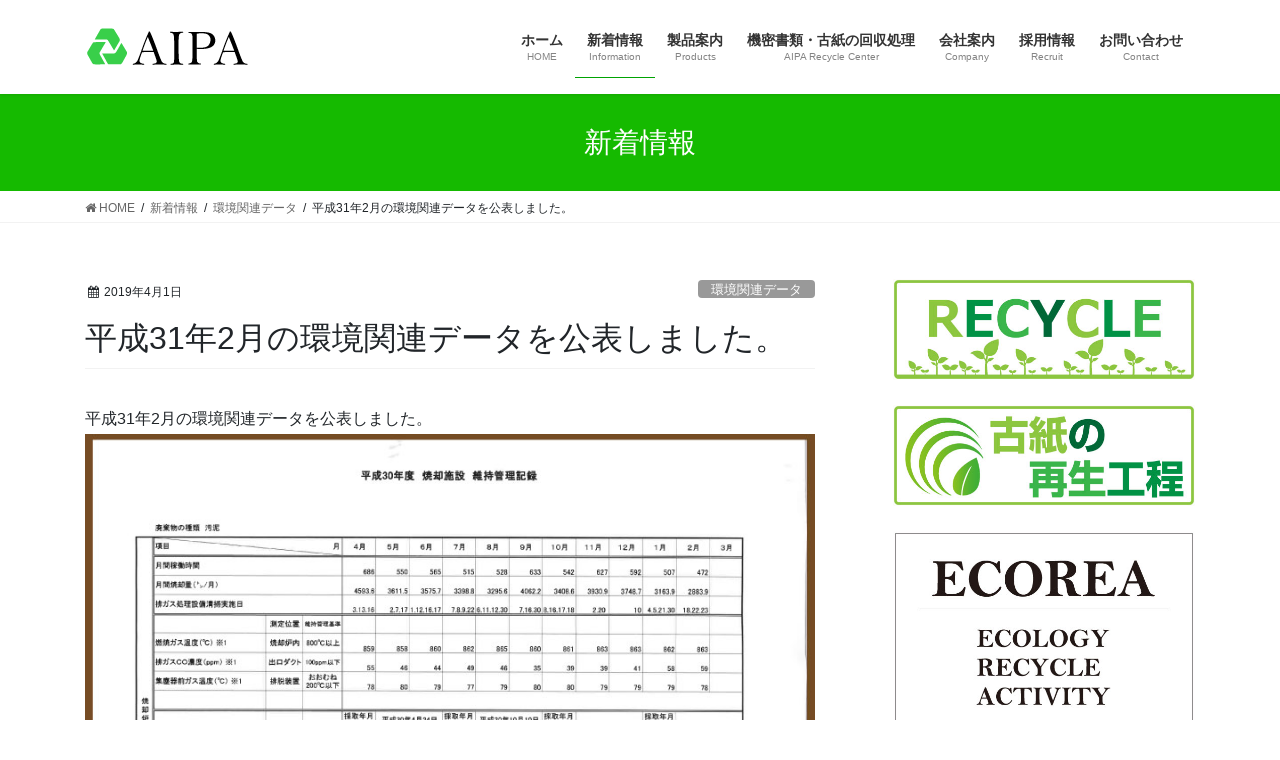

--- FILE ---
content_type: text/html; charset=UTF-8
request_url: https://aipa.or.jp/201902_data/
body_size: 16938
content:
<!DOCTYPE html>
<html lang="ja">
<head>
<meta charset="utf-8">
<meta http-equiv="X-UA-Compatible" content="IE=edge">
<meta name="viewport" content="width=device-width, initial-scale=1">

<title>平成31年2月の環境関連データを公表しました。 | AIPA株式会社</title>
<meta name='robots' content='max-image-preview:large' />
<link rel="alternate" type="application/rss+xml" title="AIPA株式会社 &raquo; フィード" href="https://aipa.or.jp/feed/" />
<link rel="alternate" type="application/rss+xml" title="AIPA株式会社 &raquo; コメントフィード" href="https://aipa.or.jp/comments/feed/" />
<meta name="description" content="平成31年2月の環境関連データを公表しました。ダウンロード" /><script type="text/javascript">
/* <![CDATA[ */
window._wpemojiSettings = {"baseUrl":"https:\/\/s.w.org\/images\/core\/emoji\/14.0.0\/72x72\/","ext":".png","svgUrl":"https:\/\/s.w.org\/images\/core\/emoji\/14.0.0\/svg\/","svgExt":".svg","source":{"concatemoji":"https:\/\/aipa.or.jp\/wp-includes\/js\/wp-emoji-release.min.js?ver=6.4.7"}};
/*! This file is auto-generated */
!function(i,n){var o,s,e;function c(e){try{var t={supportTests:e,timestamp:(new Date).valueOf()};sessionStorage.setItem(o,JSON.stringify(t))}catch(e){}}function p(e,t,n){e.clearRect(0,0,e.canvas.width,e.canvas.height),e.fillText(t,0,0);var t=new Uint32Array(e.getImageData(0,0,e.canvas.width,e.canvas.height).data),r=(e.clearRect(0,0,e.canvas.width,e.canvas.height),e.fillText(n,0,0),new Uint32Array(e.getImageData(0,0,e.canvas.width,e.canvas.height).data));return t.every(function(e,t){return e===r[t]})}function u(e,t,n){switch(t){case"flag":return n(e,"\ud83c\udff3\ufe0f\u200d\u26a7\ufe0f","\ud83c\udff3\ufe0f\u200b\u26a7\ufe0f")?!1:!n(e,"\ud83c\uddfa\ud83c\uddf3","\ud83c\uddfa\u200b\ud83c\uddf3")&&!n(e,"\ud83c\udff4\udb40\udc67\udb40\udc62\udb40\udc65\udb40\udc6e\udb40\udc67\udb40\udc7f","\ud83c\udff4\u200b\udb40\udc67\u200b\udb40\udc62\u200b\udb40\udc65\u200b\udb40\udc6e\u200b\udb40\udc67\u200b\udb40\udc7f");case"emoji":return!n(e,"\ud83e\udef1\ud83c\udffb\u200d\ud83e\udef2\ud83c\udfff","\ud83e\udef1\ud83c\udffb\u200b\ud83e\udef2\ud83c\udfff")}return!1}function f(e,t,n){var r="undefined"!=typeof WorkerGlobalScope&&self instanceof WorkerGlobalScope?new OffscreenCanvas(300,150):i.createElement("canvas"),a=r.getContext("2d",{willReadFrequently:!0}),o=(a.textBaseline="top",a.font="600 32px Arial",{});return e.forEach(function(e){o[e]=t(a,e,n)}),o}function t(e){var t=i.createElement("script");t.src=e,t.defer=!0,i.head.appendChild(t)}"undefined"!=typeof Promise&&(o="wpEmojiSettingsSupports",s=["flag","emoji"],n.supports={everything:!0,everythingExceptFlag:!0},e=new Promise(function(e){i.addEventListener("DOMContentLoaded",e,{once:!0})}),new Promise(function(t){var n=function(){try{var e=JSON.parse(sessionStorage.getItem(o));if("object"==typeof e&&"number"==typeof e.timestamp&&(new Date).valueOf()<e.timestamp+604800&&"object"==typeof e.supportTests)return e.supportTests}catch(e){}return null}();if(!n){if("undefined"!=typeof Worker&&"undefined"!=typeof OffscreenCanvas&&"undefined"!=typeof URL&&URL.createObjectURL&&"undefined"!=typeof Blob)try{var e="postMessage("+f.toString()+"("+[JSON.stringify(s),u.toString(),p.toString()].join(",")+"));",r=new Blob([e],{type:"text/javascript"}),a=new Worker(URL.createObjectURL(r),{name:"wpTestEmojiSupports"});return void(a.onmessage=function(e){c(n=e.data),a.terminate(),t(n)})}catch(e){}c(n=f(s,u,p))}t(n)}).then(function(e){for(var t in e)n.supports[t]=e[t],n.supports.everything=n.supports.everything&&n.supports[t],"flag"!==t&&(n.supports.everythingExceptFlag=n.supports.everythingExceptFlag&&n.supports[t]);n.supports.everythingExceptFlag=n.supports.everythingExceptFlag&&!n.supports.flag,n.DOMReady=!1,n.readyCallback=function(){n.DOMReady=!0}}).then(function(){return e}).then(function(){var e;n.supports.everything||(n.readyCallback(),(e=n.source||{}).concatemoji?t(e.concatemoji):e.wpemoji&&e.twemoji&&(t(e.twemoji),t(e.wpemoji)))}))}((window,document),window._wpemojiSettings);
/* ]]> */
</script>
<link rel='stylesheet' id='vkExUnit_common_style-css' href='https://aipa.or.jp/wp-content/plugins/vk-all-in-one-expansion-unit/assets/css/vkExUnit_style.css?ver=9.112.0.1' type='text/css' media='all' />
<style id='vkExUnit_common_style-inline-css' type='text/css'>
:root {--ver_page_top_button_url:url(https://aipa.or.jp/wp-content/plugins/vk-all-in-one-expansion-unit/assets/images/to-top-btn-icon.svg);}@font-face {font-weight: normal;font-style: normal;font-family: "vk_sns";src: url("https://aipa.or.jp/wp-content/plugins/vk-all-in-one-expansion-unit/inc/sns/icons/fonts/vk_sns.eot?-bq20cj");src: url("https://aipa.or.jp/wp-content/plugins/vk-all-in-one-expansion-unit/inc/sns/icons/fonts/vk_sns.eot?#iefix-bq20cj") format("embedded-opentype"),url("https://aipa.or.jp/wp-content/plugins/vk-all-in-one-expansion-unit/inc/sns/icons/fonts/vk_sns.woff?-bq20cj") format("woff"),url("https://aipa.or.jp/wp-content/plugins/vk-all-in-one-expansion-unit/inc/sns/icons/fonts/vk_sns.ttf?-bq20cj") format("truetype"),url("https://aipa.or.jp/wp-content/plugins/vk-all-in-one-expansion-unit/inc/sns/icons/fonts/vk_sns.svg?-bq20cj#vk_sns") format("svg");}
.veu_promotion-alert__content--text {border: 1px solid rgba(0,0,0,0.125);padding: 0.5em 1em;border-radius: var(--vk-size-radius);margin-bottom: var(--vk-margin-block-bottom);font-size: 0.875rem;}/* Alert Content部分に段落タグを入れた場合に最後の段落の余白を0にする */.veu_promotion-alert__content--text p:last-of-type{margin-bottom:0;margin-top: 0;}
</style>
<style id='wp-emoji-styles-inline-css' type='text/css'>

	img.wp-smiley, img.emoji {
		display: inline !important;
		border: none !important;
		box-shadow: none !important;
		height: 1em !important;
		width: 1em !important;
		margin: 0 0.07em !important;
		vertical-align: -0.1em !important;
		background: none !important;
		padding: 0 !important;
	}
</style>
<link rel='stylesheet' id='wp-block-library-css' href='https://aipa.or.jp/wp-includes/css/dist/block-library/style.min.css?ver=6.4.7' type='text/css' media='all' />
<style id='classic-theme-styles-inline-css' type='text/css'>
/*! This file is auto-generated */
.wp-block-button__link{color:#fff;background-color:#32373c;border-radius:9999px;box-shadow:none;text-decoration:none;padding:calc(.667em + 2px) calc(1.333em + 2px);font-size:1.125em}.wp-block-file__button{background:#32373c;color:#fff;text-decoration:none}
</style>
<style id='global-styles-inline-css' type='text/css'>
body{--wp--preset--color--black: #000000;--wp--preset--color--cyan-bluish-gray: #abb8c3;--wp--preset--color--white: #ffffff;--wp--preset--color--pale-pink: #f78da7;--wp--preset--color--vivid-red: #cf2e2e;--wp--preset--color--luminous-vivid-orange: #ff6900;--wp--preset--color--luminous-vivid-amber: #fcb900;--wp--preset--color--light-green-cyan: #7bdcb5;--wp--preset--color--vivid-green-cyan: #00d084;--wp--preset--color--pale-cyan-blue: #8ed1fc;--wp--preset--color--vivid-cyan-blue: #0693e3;--wp--preset--color--vivid-purple: #9b51e0;--wp--preset--gradient--vivid-cyan-blue-to-vivid-purple: linear-gradient(135deg,rgba(6,147,227,1) 0%,rgb(155,81,224) 100%);--wp--preset--gradient--light-green-cyan-to-vivid-green-cyan: linear-gradient(135deg,rgb(122,220,180) 0%,rgb(0,208,130) 100%);--wp--preset--gradient--luminous-vivid-amber-to-luminous-vivid-orange: linear-gradient(135deg,rgba(252,185,0,1) 0%,rgba(255,105,0,1) 100%);--wp--preset--gradient--luminous-vivid-orange-to-vivid-red: linear-gradient(135deg,rgba(255,105,0,1) 0%,rgb(207,46,46) 100%);--wp--preset--gradient--very-light-gray-to-cyan-bluish-gray: linear-gradient(135deg,rgb(238,238,238) 0%,rgb(169,184,195) 100%);--wp--preset--gradient--cool-to-warm-spectrum: linear-gradient(135deg,rgb(74,234,220) 0%,rgb(151,120,209) 20%,rgb(207,42,186) 40%,rgb(238,44,130) 60%,rgb(251,105,98) 80%,rgb(254,248,76) 100%);--wp--preset--gradient--blush-light-purple: linear-gradient(135deg,rgb(255,206,236) 0%,rgb(152,150,240) 100%);--wp--preset--gradient--blush-bordeaux: linear-gradient(135deg,rgb(254,205,165) 0%,rgb(254,45,45) 50%,rgb(107,0,62) 100%);--wp--preset--gradient--luminous-dusk: linear-gradient(135deg,rgb(255,203,112) 0%,rgb(199,81,192) 50%,rgb(65,88,208) 100%);--wp--preset--gradient--pale-ocean: linear-gradient(135deg,rgb(255,245,203) 0%,rgb(182,227,212) 50%,rgb(51,167,181) 100%);--wp--preset--gradient--electric-grass: linear-gradient(135deg,rgb(202,248,128) 0%,rgb(113,206,126) 100%);--wp--preset--gradient--midnight: linear-gradient(135deg,rgb(2,3,129) 0%,rgb(40,116,252) 100%);--wp--preset--font-size--small: 13px;--wp--preset--font-size--medium: 20px;--wp--preset--font-size--large: 36px;--wp--preset--font-size--x-large: 42px;--wp--preset--spacing--20: 0.44rem;--wp--preset--spacing--30: 0.67rem;--wp--preset--spacing--40: 1rem;--wp--preset--spacing--50: 1.5rem;--wp--preset--spacing--60: 2.25rem;--wp--preset--spacing--70: 3.38rem;--wp--preset--spacing--80: 5.06rem;--wp--preset--shadow--natural: 6px 6px 9px rgba(0, 0, 0, 0.2);--wp--preset--shadow--deep: 12px 12px 50px rgba(0, 0, 0, 0.4);--wp--preset--shadow--sharp: 6px 6px 0px rgba(0, 0, 0, 0.2);--wp--preset--shadow--outlined: 6px 6px 0px -3px rgba(255, 255, 255, 1), 6px 6px rgba(0, 0, 0, 1);--wp--preset--shadow--crisp: 6px 6px 0px rgba(0, 0, 0, 1);}:where(.is-layout-flex){gap: 0.5em;}:where(.is-layout-grid){gap: 0.5em;}body .is-layout-flow > .alignleft{float: left;margin-inline-start: 0;margin-inline-end: 2em;}body .is-layout-flow > .alignright{float: right;margin-inline-start: 2em;margin-inline-end: 0;}body .is-layout-flow > .aligncenter{margin-left: auto !important;margin-right: auto !important;}body .is-layout-constrained > .alignleft{float: left;margin-inline-start: 0;margin-inline-end: 2em;}body .is-layout-constrained > .alignright{float: right;margin-inline-start: 2em;margin-inline-end: 0;}body .is-layout-constrained > .aligncenter{margin-left: auto !important;margin-right: auto !important;}body .is-layout-constrained > :where(:not(.alignleft):not(.alignright):not(.alignfull)){max-width: var(--wp--style--global--content-size);margin-left: auto !important;margin-right: auto !important;}body .is-layout-constrained > .alignwide{max-width: var(--wp--style--global--wide-size);}body .is-layout-flex{display: flex;}body .is-layout-flex{flex-wrap: wrap;align-items: center;}body .is-layout-flex > *{margin: 0;}body .is-layout-grid{display: grid;}body .is-layout-grid > *{margin: 0;}:where(.wp-block-columns.is-layout-flex){gap: 2em;}:where(.wp-block-columns.is-layout-grid){gap: 2em;}:where(.wp-block-post-template.is-layout-flex){gap: 1.25em;}:where(.wp-block-post-template.is-layout-grid){gap: 1.25em;}.has-black-color{color: var(--wp--preset--color--black) !important;}.has-cyan-bluish-gray-color{color: var(--wp--preset--color--cyan-bluish-gray) !important;}.has-white-color{color: var(--wp--preset--color--white) !important;}.has-pale-pink-color{color: var(--wp--preset--color--pale-pink) !important;}.has-vivid-red-color{color: var(--wp--preset--color--vivid-red) !important;}.has-luminous-vivid-orange-color{color: var(--wp--preset--color--luminous-vivid-orange) !important;}.has-luminous-vivid-amber-color{color: var(--wp--preset--color--luminous-vivid-amber) !important;}.has-light-green-cyan-color{color: var(--wp--preset--color--light-green-cyan) !important;}.has-vivid-green-cyan-color{color: var(--wp--preset--color--vivid-green-cyan) !important;}.has-pale-cyan-blue-color{color: var(--wp--preset--color--pale-cyan-blue) !important;}.has-vivid-cyan-blue-color{color: var(--wp--preset--color--vivid-cyan-blue) !important;}.has-vivid-purple-color{color: var(--wp--preset--color--vivid-purple) !important;}.has-black-background-color{background-color: var(--wp--preset--color--black) !important;}.has-cyan-bluish-gray-background-color{background-color: var(--wp--preset--color--cyan-bluish-gray) !important;}.has-white-background-color{background-color: var(--wp--preset--color--white) !important;}.has-pale-pink-background-color{background-color: var(--wp--preset--color--pale-pink) !important;}.has-vivid-red-background-color{background-color: var(--wp--preset--color--vivid-red) !important;}.has-luminous-vivid-orange-background-color{background-color: var(--wp--preset--color--luminous-vivid-orange) !important;}.has-luminous-vivid-amber-background-color{background-color: var(--wp--preset--color--luminous-vivid-amber) !important;}.has-light-green-cyan-background-color{background-color: var(--wp--preset--color--light-green-cyan) !important;}.has-vivid-green-cyan-background-color{background-color: var(--wp--preset--color--vivid-green-cyan) !important;}.has-pale-cyan-blue-background-color{background-color: var(--wp--preset--color--pale-cyan-blue) !important;}.has-vivid-cyan-blue-background-color{background-color: var(--wp--preset--color--vivid-cyan-blue) !important;}.has-vivid-purple-background-color{background-color: var(--wp--preset--color--vivid-purple) !important;}.has-black-border-color{border-color: var(--wp--preset--color--black) !important;}.has-cyan-bluish-gray-border-color{border-color: var(--wp--preset--color--cyan-bluish-gray) !important;}.has-white-border-color{border-color: var(--wp--preset--color--white) !important;}.has-pale-pink-border-color{border-color: var(--wp--preset--color--pale-pink) !important;}.has-vivid-red-border-color{border-color: var(--wp--preset--color--vivid-red) !important;}.has-luminous-vivid-orange-border-color{border-color: var(--wp--preset--color--luminous-vivid-orange) !important;}.has-luminous-vivid-amber-border-color{border-color: var(--wp--preset--color--luminous-vivid-amber) !important;}.has-light-green-cyan-border-color{border-color: var(--wp--preset--color--light-green-cyan) !important;}.has-vivid-green-cyan-border-color{border-color: var(--wp--preset--color--vivid-green-cyan) !important;}.has-pale-cyan-blue-border-color{border-color: var(--wp--preset--color--pale-cyan-blue) !important;}.has-vivid-cyan-blue-border-color{border-color: var(--wp--preset--color--vivid-cyan-blue) !important;}.has-vivid-purple-border-color{border-color: var(--wp--preset--color--vivid-purple) !important;}.has-vivid-cyan-blue-to-vivid-purple-gradient-background{background: var(--wp--preset--gradient--vivid-cyan-blue-to-vivid-purple) !important;}.has-light-green-cyan-to-vivid-green-cyan-gradient-background{background: var(--wp--preset--gradient--light-green-cyan-to-vivid-green-cyan) !important;}.has-luminous-vivid-amber-to-luminous-vivid-orange-gradient-background{background: var(--wp--preset--gradient--luminous-vivid-amber-to-luminous-vivid-orange) !important;}.has-luminous-vivid-orange-to-vivid-red-gradient-background{background: var(--wp--preset--gradient--luminous-vivid-orange-to-vivid-red) !important;}.has-very-light-gray-to-cyan-bluish-gray-gradient-background{background: var(--wp--preset--gradient--very-light-gray-to-cyan-bluish-gray) !important;}.has-cool-to-warm-spectrum-gradient-background{background: var(--wp--preset--gradient--cool-to-warm-spectrum) !important;}.has-blush-light-purple-gradient-background{background: var(--wp--preset--gradient--blush-light-purple) !important;}.has-blush-bordeaux-gradient-background{background: var(--wp--preset--gradient--blush-bordeaux) !important;}.has-luminous-dusk-gradient-background{background: var(--wp--preset--gradient--luminous-dusk) !important;}.has-pale-ocean-gradient-background{background: var(--wp--preset--gradient--pale-ocean) !important;}.has-electric-grass-gradient-background{background: var(--wp--preset--gradient--electric-grass) !important;}.has-midnight-gradient-background{background: var(--wp--preset--gradient--midnight) !important;}.has-small-font-size{font-size: var(--wp--preset--font-size--small) !important;}.has-medium-font-size{font-size: var(--wp--preset--font-size--medium) !important;}.has-large-font-size{font-size: var(--wp--preset--font-size--large) !important;}.has-x-large-font-size{font-size: var(--wp--preset--font-size--x-large) !important;}
.wp-block-navigation a:where(:not(.wp-element-button)){color: inherit;}
:where(.wp-block-post-template.is-layout-flex){gap: 1.25em;}:where(.wp-block-post-template.is-layout-grid){gap: 1.25em;}
:where(.wp-block-columns.is-layout-flex){gap: 2em;}:where(.wp-block-columns.is-layout-grid){gap: 2em;}
.wp-block-pullquote{font-size: 1.5em;line-height: 1.6;}
</style>
<link rel='stylesheet' id='edsanimate-animo-css-css' href='https://aipa.or.jp/wp-content/plugins/animate-it/assets/css/animate-animo.css?ver=6.4.7' type='text/css' media='all' />
<link rel='stylesheet' id='contact-form-7-css' href='https://aipa.or.jp/wp-content/plugins/contact-form-7/includes/css/styles.css?ver=5.9.8' type='text/css' media='all' />
<link rel='stylesheet' id='bootstrap-4-style-css' href='https://aipa.or.jp/wp-content/themes/lightning/library/bootstrap-4/css/bootstrap.min.css?ver=4.5.0' type='text/css' media='all' />
<link rel='stylesheet' id='lightning-common-style-css' href='https://aipa.or.jp/wp-content/themes/lightning/assets/css/common.css?ver=13.5.4' type='text/css' media='all' />
<style id='lightning-common-style-inline-css' type='text/css'>
/* vk-mobile-nav */:root {--vk-mobile-nav-menu-btn-bg-src: url("https://aipa.or.jp/wp-content/themes/lightning/inc/vk-mobile-nav/package//images/vk-menu-btn-black.svg");--vk-mobile-nav-menu-btn-close-bg-src: url("https://aipa.or.jp/wp-content/themes/lightning/inc/vk-mobile-nav/package//images/vk-menu-close-black.svg");--vk-menu-acc-icon-open-black-bg-src: url("https://aipa.or.jp/wp-content/themes/lightning/inc/vk-mobile-nav/package//images/vk-menu-acc-icon-open-black.svg");--vk-menu-acc-icon-open-white-bg-src: url("https://aipa.or.jp/wp-content/themes/lightning/inc/vk-mobile-nav/package//images/vk-menu-acc-icon-open-white.svg");--vk-menu-acc-icon-close-black-bg-src: url("https://aipa.or.jp/wp-content/themes/lightning/inc/vk-mobile-nav/package//images/vk-menu-close-black.svg");--vk-menu-acc-icon-close-white-bg-src: url("https://aipa.or.jp/wp-content/themes/lightning/inc/vk-mobile-nav/package//images/vk-menu-close-white.svg");}
</style>
<link rel='stylesheet' id='lightning-design-style-css' href='https://aipa.or.jp/wp-content/themes/lightning/design-skin/origin2/css/style.css?ver=13.5.4' type='text/css' media='all' />
<style id='lightning-design-style-inline-css' type='text/css'>
/* ltg common custom */:root {--vk-menu-acc-btn-border-color:#333;--color-key:#15ba00;--color-key-dark:#00a302;}.bbp-submit-wrapper .button.submit { background-color:#00a302 ; }.bbp-submit-wrapper .button.submit:hover { background-color:#15ba00 ; }.veu_color_txt_key { color:#00a302 ; }.veu_color_bg_key { background-color:#00a302 ; }.veu_color_border_key { border-color:#00a302 ; }.btn-default { border-color:#15ba00;color:#15ba00;}.btn-default:focus,.btn-default:hover { border-color:#15ba00;background-color: #15ba00; }.wp-block-search__button,.btn-primary { background-color:#15ba00;border-color:#00a302; }.wp-block-search__button:focus,.wp-block-search__button:hover,.btn-primary:not(:disabled):not(.disabled):active,.btn-primary:focus,.btn-primary:hover { background-color:#00a302;border-color:#15ba00; }.btn-outline-primary { color : #15ba00 ; border-color:#15ba00; }.btn-outline-primary:not(:disabled):not(.disabled):active,.btn-outline-primary:focus,.btn-outline-primary:hover { color : #fff; background-color:#15ba00;border-color:#00a302; }a { color:#337ab7; }
.tagcloud a:before { font-family:FontAwesome;content:"\f02b"; }
.media .media-body .media-heading a:hover { color:#15ba00; }@media (min-width: 768px){.gMenu > li:before,.gMenu > li.menu-item-has-children::after { border-bottom-color:#00a302 }.gMenu li li { background-color:#00a302 }.gMenu li li a:hover { background-color:#15ba00; }} /* @media (min-width: 768px) */.page-header { background-color:#15ba00; }h2,.mainSection-title { border-top-color:#15ba00; }h3:after,.subSection-title:after { border-bottom-color:#15ba00; }ul.page-numbers li span.page-numbers.current,.page-link dl .post-page-numbers.current { background-color:#15ba00; }.pager li > a { border-color:#15ba00;color:#15ba00;}.pager li > a:hover { background-color:#15ba00;color:#fff;}.siteFooter { border-top-color:#15ba00; }dt { border-left-color:#15ba00; }:root {--g_nav_main_acc_icon_open_url:url(https://aipa.or.jp/wp-content/themes/lightning/inc/vk-mobile-nav/package/images/vk-menu-acc-icon-open-black.svg);--g_nav_main_acc_icon_close_url: url(https://aipa.or.jp/wp-content/themes/lightning/inc/vk-mobile-nav/package/images/vk-menu-close-black.svg);--g_nav_sub_acc_icon_open_url: url(https://aipa.or.jp/wp-content/themes/lightning/inc/vk-mobile-nav/package/images/vk-menu-acc-icon-open-white.svg);--g_nav_sub_acc_icon_close_url: url(https://aipa.or.jp/wp-content/themes/lightning/inc/vk-mobile-nav/package/images/vk-menu-close-white.svg);}
</style>
<link rel='stylesheet' id='veu-cta-css' href='https://aipa.or.jp/wp-content/plugins/vk-all-in-one-expansion-unit/inc/call-to-action/package/assets/css/style.css?ver=9.112.0.1' type='text/css' media='all' />
<link rel='stylesheet' id='lightning-theme-style-css' href='https://aipa.or.jp/wp-content/themes/lightning_child_sample/style.css?ver=13.5.4' type='text/css' media='all' />
<link rel='stylesheet' id='vk-font-awesome-css' href='https://aipa.or.jp/wp-content/themes/lightning/inc/font-awesome/package/versions/4.7.0/css/font-awesome.min.css?ver=4.7' type='text/css' media='all' />
<link rel='stylesheet' id='slb_core-css' href='https://aipa.or.jp/wp-content/plugins/simple-lightbox/client/css/app.css?ver=2.9.3' type='text/css' media='all' />
<script type="text/javascript" src="https://aipa.or.jp/wp-includes/js/jquery/jquery.min.js?ver=3.7.1" id="jquery-core-js"></script>
<script type="text/javascript" src="https://aipa.or.jp/wp-includes/js/jquery/jquery-migrate.min.js?ver=3.4.1" id="jquery-migrate-js"></script>
<link rel="https://api.w.org/" href="https://aipa.or.jp/wp-json/" /><link rel="alternate" type="application/json" href="https://aipa.or.jp/wp-json/wp/v2/posts/2436" /><link rel="EditURI" type="application/rsd+xml" title="RSD" href="https://aipa.or.jp/xmlrpc.php?rsd" />
<meta name="generator" content="WordPress 6.4.7" />
<link rel="canonical" href="https://aipa.or.jp/201902_data/" />
<link rel='shortlink' href='https://aipa.or.jp/?p=2436' />
<link rel="alternate" type="application/json+oembed" href="https://aipa.or.jp/wp-json/oembed/1.0/embed?url=https%3A%2F%2Faipa.or.jp%2F201902_data%2F" />
<link rel="alternate" type="text/xml+oembed" href="https://aipa.or.jp/wp-json/oembed/1.0/embed?url=https%3A%2F%2Faipa.or.jp%2F201902_data%2F&#038;format=xml" />
<style id="lightning-color-custom-for-plugins" type="text/css">/* ltg theme common */.color_key_bg,.color_key_bg_hover:hover{background-color: #15ba00;}.color_key_txt,.color_key_txt_hover:hover{color: #15ba00;}.color_key_border,.color_key_border_hover:hover{border-color: #15ba00;}.color_key_dark_bg,.color_key_dark_bg_hover:hover{background-color: #00a302;}.color_key_dark_txt,.color_key_dark_txt_hover:hover{color: #00a302;}.color_key_dark_border,.color_key_dark_border_hover:hover{border-color: #00a302;}</style><script type="text/javascript" src="https://aipa.or.jp/wp-content/plugins/si-captcha-for-wordpress/captcha/si_captcha.js?ver=1768882060"></script>
<!-- begin SI CAPTCHA Anti-Spam - login/register form style -->
<style type="text/css">
.si_captcha_small { width:175px; height:45px; padding-top:10px; padding-bottom:10px; }
.si_captcha_large { width:250px; height:60px; padding-top:10px; padding-bottom:10px; }
img#si_image_com { border-style:none; margin:0; padding-right:5px; float:left; }
img#si_image_reg { border-style:none; margin:0; padding-right:5px; float:left; }
img#si_image_log { border-style:none; margin:0; padding-right:5px; float:left; }
img#si_image_side_login { border-style:none; margin:0; padding-right:5px; float:left; }
img#si_image_checkout { border-style:none; margin:0; padding-right:5px; float:left; }
img#si_image_jetpack { border-style:none; margin:0; padding-right:5px; float:left; }
img#si_image_bbpress_topic { border-style:none; margin:0; padding-right:5px; float:left; }
.si_captcha_refresh { border-style:none; margin:0; vertical-align:bottom; }
div#si_captcha_input { display:block; padding-top:15px; padding-bottom:5px; }
label#si_captcha_code_label { margin:0; }
input#si_captcha_code_input { width:65px; }
p#si_captcha_code_p { clear: left; padding-top:10px; }
.si-captcha-jetpack-error { color:#DC3232; }
</style>
<!-- end SI CAPTCHA Anti-Spam - login/register form style -->
<!-- [ VK All in One Expansion Unit OGP ] -->
<meta property="og:site_name" content="AIPA株式会社" />
<meta property="og:url" content="https://aipa.or.jp/201902_data/" />
<meta property="og:title" content="平成31年2月の環境関連データを公表しました。 | AIPA株式会社" />
<meta property="og:description" content="平成31年2月の環境関連データを公表しました。ダウンロード" />
<meta property="og:type" content="article" />
<meta property="og:image" content="https://aipa.or.jp/wp-content/uploads/2018/10/mill-1620440_1280-1024x682.jpg" />
<meta property="og:image:width" content="1024" />
<meta property="og:image:height" content="682" />
<!-- [ / VK All in One Expansion Unit OGP ] -->
<!-- [ VK All in One Expansion Unit twitter card ] -->
<meta name="twitter:card" content="summary_large_image">
<meta name="twitter:description" content="平成31年2月の環境関連データを公表しました。ダウンロード">
<meta name="twitter:title" content="平成31年2月の環境関連データを公表しました。 | AIPA株式会社">
<meta name="twitter:url" content="https://aipa.or.jp/201902_data/">
	<meta name="twitter:image" content="https://aipa.or.jp/wp-content/uploads/2018/10/mill-1620440_1280-1024x682.jpg">
	<meta name="twitter:domain" content="aipa.or.jp">
	<meta name="twitter:site" content="@AIPA_Ehime">
	<!-- [ / VK All in One Expansion Unit twitter card ] -->
	<link rel="icon" href="https://aipa.or.jp/wp-content/uploads/2018/06/cropped-favicon-2-32x32.gif" sizes="32x32" />
<link rel="icon" href="https://aipa.or.jp/wp-content/uploads/2018/06/cropped-favicon-2-192x192.gif" sizes="192x192" />
<link rel="apple-touch-icon" href="https://aipa.or.jp/wp-content/uploads/2018/06/cropped-favicon-2-180x180.gif" />
<meta name="msapplication-TileImage" content="https://aipa.or.jp/wp-content/uploads/2018/06/cropped-favicon-2-270x270.gif" />
		<style type="text/css" id="wp-custom-css">
			footer .copySection p:nth-child(2) {
    display:none !important;
    }

body {
    animation: fadeIn 2s ease 0s 1 normal;
    -webkit-animation: fadeIn 2s ease 0s 1 normal;
}

@keyframes fadeIn {
    0% {opacity: 0}
    100% {opacity: 1}
}

@-webkit-keyframes fadeIn {
    0% {opacity: 0}
    100% {opacity: 1}
}

.page-id-48 .siteContent {
    padding-top:0 !important;
    }

.page-id-1506 .siteContent {
    padding-top:0 !important;
    }

#ltg_full_wide_title-31 .widget_ltg_full_wide_title_outer,#ltg_full_wide_title-45 .widget_ltg_full_wide_title_outer {
	height: 800px;
}

#ltg_full_wide_title-45 .widget_ltg_full_wide_title_title {
    text-align:left;
	  margin-top:60px;
    font-size:40px !important;
}

#ltg_full_wide_title-38 .widget_ltg_full_wide_title_outer,#ltg_full_wide_title-29 .widget_ltg_full_wide_title_outer,#ltg_full_wide_title-27 .widget_ltg_full_wide_title_outer {
    height:400px;
}

#ltg_full_wide_title-29 .widget_ltg_full_wide_title_title {
	margin-top: 280px;
    text-align:right;
    font-size:35px !important;
    }

.empBox{
	margin-bottom: 60px;
	padding : 30px;
	background-color: #f5f5dc;
}

.empBox_base {
	padding: 30px;
	background-color: #FFF;
}

.empBox_base dt {
	border-left-width: 15px;
}

.empBox_base dd {
	border: none;
	margin-bottom: 30px;
}


@media screen and (max-width: 800px) {
  .contents {
    width: 100%;
  }
	
#ltg_full_wide_title-31 .widget_ltg_full_wide_title_outer,#ltg_full_wide_title-45 .widget_ltg_full_wide_title_outer {
	height: 600px;
}

	#ltg_full_wide_title-27 .widget_ltg_full_wide_title_outer,#ltg_full_wide_title-29 .widget_ltg_full_wide_title_outer {
    height:200px;
		margin-top: 10px;
		margin-bottom: 10px;
}

#ltg_full_wide_title-29 .widget_ltg_full_wide_title_title {
	margin-top: 120px;
    text-align:right;
    font-size:18px !important;
    }

#ltg_full_wide_title-45 .widget_ltg_full_wide_title_title {
	  margin-top:20px;
    font-size:30px !important;
}

}


@media screen and (max-width: 600px) {
  .contents {
    width: 100%;
  }
	
#ltg_full_wide_title-31 .widget_ltg_full_wide_title_outer,#ltg_full_wide_title-45 .widget_ltg_full_wide_title_outer {
	height: 400px;
}
	
	#ltg_full_wide_title-27 .widget_ltg_full_wide_title_outer,#ltg_full_wide_title-29 .widget_ltg_full_wide_title_outer {
    height:120px;
		margin-top: 0px;
		margin-bottom: 0px;
}
	
#ltg_full_wide_title-29 .widget_ltg_full_wide_title_title {
	  margin-top: 50px;
    text-align:right;
    font-size:12px !important;
    }

#ltg_full_wide_title-45 .widget_ltg_full_wide_title_title {
	  margin-top:10px;
    font-size:20px !important;
}

.empBox{
	padding : 20px;
}

.empBox_base {
	padding: 10px;
	background-color: #FFF;
}

}

.clear {
	clear: both;
}

.noline {
	border: none;
	border-bottom: none;
}		</style>
		<!-- [ VK All in One Expansion Unit Article Structure Data ] --><script type="application/ld+json">{"@context":"https://schema.org/","@type":"Article","headline":"平成31年2月の環境関連データを公表しました。","image":"https://aipa.or.jp/wp-content/uploads/2018/10/mill-1620440_1280-320x180.jpg","datePublished":"2019-04-01T16:06:21+09:00","dateModified":"2019-04-01T16:06:56+09:00","author":{"@type":"","name":"aipa","url":"https://aipa.or.jp/","sameAs":""}}</script><!-- [ / VK All in One Expansion Unit Article Structure Data ] -->
</head>
<body class="post-template-default single single-post postid-2436 single-format-standard sidebar-fix sidebar-fix-priority-top bootstrap4 device-pc fa_v4 post-name-201902_data category-environment post-type-post">
<a class="skip-link screen-reader-text" href="#main">コンテンツへスキップ</a>
<a class="skip-link screen-reader-text" href="#vk-mobile-nav">ナビゲーションに移動</a>
<header class="siteHeader">
		<div class="container siteHeadContainer">
		<div class="navbar-header">
						<p class="navbar-brand siteHeader_logo">
			<a href="https://aipa.or.jp/">
				<span><img src="https://aipa.or.jp/wp-content/uploads/2021/06/logo.gif" alt="AIPA株式会社" /></span>
			</a>
			</p>
								</div>

		<div id="gMenu_outer" class="gMenu_outer"><nav class="menu-headernavigation-container"><ul id="menu-headernavigation" class="menu gMenu vk-menu-acc"><li id="menu-item-564" class="menu-item menu-item-type-post_type menu-item-object-page menu-item-home"><a href="https://aipa.or.jp/"><strong class="gMenu_name">ホーム</strong><span class="gMenu_description">HOME</span></a></li>
<li id="menu-item-658" class="menu-item menu-item-type-post_type menu-item-object-page current_page_parent current-menu-ancestor"><a href="https://aipa.or.jp/information/"><strong class="gMenu_name">新着情報</strong><span class="gMenu_description">Information</span></a></li>
<li id="menu-item-648" class="menu-item menu-item-type-post_type menu-item-object-page menu-item-has-children"><a href="https://aipa.or.jp/products/"><strong class="gMenu_name">製品案内</strong><span class="gMenu_description">Products</span></a>
<ul class="sub-menu">
	<li id="menu-item-2724" class="menu-item menu-item-type-post_type menu-item-object-page"><a href="https://aipa.or.jp/products/">製品案内</a></li>
	<li id="menu-item-1054" class="menu-item menu-item-type-post_type menu-item-object-page"><a href="https://aipa.or.jp/products/ap/">AP－AIPA Original Pulp</a></li>
	<li id="menu-item-1053" class="menu-item menu-item-type-post_type menu-item-object-page"><a href="https://aipa.or.jp/products/sp/">SP－Special Pulp</a></li>
	<li id="menu-item-1052" class="menu-item menu-item-type-post_type menu-item-object-page"><a href="https://aipa.or.jp/products/mcp/">MCP－Milk Carton Pulp</a></li>
	<li id="menu-item-3033" class="menu-item menu-item-type-post_type menu-item-object-page"><a href="https://aipa.or.jp/products/kaisen_pulp/">プラスチック複合用解繊パルプ</a></li>
	<li id="menu-item-1614" class="menu-item menu-item-type-post_type menu-item-object-page"><a href="https://aipa.or.jp/products/order/">オーダーメイドパルプ共同開発</a></li>
	<li id="menu-item-2533" class="menu-item menu-item-type-post_type menu-item-object-page"><a href="https://aipa.or.jp/products/ecorea/">ECOREAシリーズ</a></li>
</ul>
</li>
<li id="menu-item-2320" class="menu-item menu-item-type-custom menu-item-object-custom"><a href="http://osaka.aipa.or.jp/"><strong class="gMenu_name">機密書類・古紙の回収処理</strong><span class="gMenu_description">AIPA Recycle Center</span></a></li>
<li id="menu-item-651" class="menu-item menu-item-type-post_type menu-item-object-page menu-item-has-children"><a href="https://aipa.or.jp/company/"><strong class="gMenu_name">会社案内</strong><span class="gMenu_description">Company</span></a>
<ul class="sub-menu">
	<li id="menu-item-2722" class="menu-item menu-item-type-post_type menu-item-object-page"><a href="https://aipa.or.jp/company/">会社案内</a></li>
	<li id="menu-item-2721" class="menu-item menu-item-type-post_type menu-item-object-page"><a href="https://aipa.or.jp/products/">製品案内</a></li>
	<li id="menu-item-650" class="menu-item menu-item-type-post_type menu-item-object-page"><a href="https://aipa.or.jp/company/companyoutline-2/">会社概要</a></li>
	<li id="menu-item-908" class="menu-item menu-item-type-post_type menu-item-object-page"><a href="https://aipa.or.jp/company/history/">沿革</a></li>
	<li id="menu-item-982" class="menu-item menu-item-type-post_type menu-item-object-page"><a href="https://aipa.or.jp/company/cooperative/">AIPAグループ紹介</a></li>
	<li id="menu-item-1311" class="menu-item menu-item-type-post_type menu-item-object-page"><a href="https://aipa.or.jp/company/certification/">認証取得一覧</a></li>
	<li id="menu-item-2740" class="menu-item menu-item-type-post_type menu-item-object-page"><a href="https://aipa.or.jp/company/e_public_notice/">電子公告</a></li>
</ul>
</li>
<li id="menu-item-956" class="menu-item menu-item-type-post_type menu-item-object-page menu-item-has-children"><a href="https://aipa.or.jp/recruit/"><strong class="gMenu_name">採用情報</strong><span class="gMenu_description">Recruit</span></a>
<ul class="sub-menu">
	<li id="menu-item-2723" class="menu-item menu-item-type-post_type menu-item-object-page"><a href="https://aipa.or.jp/recruit/">採用情報</a></li>
	<li id="menu-item-1509" class="menu-item menu-item-type-post_type menu-item-object-page"><a href="https://aipa.or.jp/recruit/voice/">先輩社員の仕事とメッセージ</a></li>
	<li id="menu-item-1284" class="menu-item menu-item-type-post_type menu-item-object-page"><a href="https://aipa.or.jp/recruit/requirements/">募集要項</a></li>
	<li id="menu-item-1277" class="menu-item menu-item-type-post_type menu-item-object-page"><a href="https://aipa.or.jp/recruit/entry/">エントリー</a></li>
</ul>
</li>
<li id="menu-item-846" class="menu-item menu-item-type-post_type menu-item-object-page"><a href="https://aipa.or.jp/contact-2/"><strong class="gMenu_name">お問い合わせ</strong><span class="gMenu_description">Contact</span></a></li>
</ul></nav></div>	</div>
	</header>

<div class="section page-header"><div class="container"><div class="row"><div class="col-md-12">
<div class="page-header_pageTitle">
新着情報</div>
</div></div></div></div><!-- [ /.page-header ] -->


<!-- [ .breadSection ] --><div class="section breadSection"><div class="container"><div class="row"><ol class="breadcrumb" itemtype="http://schema.org/BreadcrumbList"><li id="panHome" itemprop="itemListElement" itemscope itemtype="http://schema.org/ListItem"><a itemprop="item" href="https://aipa.or.jp/"><span itemprop="name"><i class="fa fa-home"></i> HOME</span></a></li><li itemprop="itemListElement" itemscope itemtype="http://schema.org/ListItem"><a itemprop="item" href="https://aipa.or.jp/information/"><span itemprop="name">新着情報</span></a></li><li itemprop="itemListElement" itemscope itemtype="http://schema.org/ListItem"><a itemprop="item" href="https://aipa.or.jp/category/environment/"><span itemprop="name">環境関連データ</span></a></li><li><span>平成31年2月の環境関連データを公表しました。</span></li></ol></div></div></div><!-- [ /.breadSection ] -->

<div class="section siteContent">
<div class="container">
<div class="row">

	<div class="col mainSection mainSection-col-two baseSection vk_posts-mainSection" id="main" role="main">
				<article id="post-2436" class="entry entry-full post-2436 post type-post status-publish format-standard has-post-thumbnail hentry category-environment">

	
	
		<header class="entry-header">
			<div class="entry-meta">


<span class="published entry-meta_items">2019年4月1日</span>

<span class="entry-meta_items entry-meta_updated entry-meta_hidden">/ 最終更新日時 : <span class="updated">2019年4月1日</span></span>


	
	<span class="vcard author entry-meta_items entry-meta_items_author entry-meta_hidden"><span class="fn">aipa</span></span>



<span class="entry-meta_items entry-meta_items_term"><a href="https://aipa.or.jp/category/environment/" class="btn btn-xs btn-primary entry-meta_items_term_button" style="background-color:#999999;border:none;">環境関連データ</a></span>
</div>
				<h1 class="entry-title">
											平成31年2月の環境関連データを公表しました。									</h1>
		</header>

	
	
	<div class="entry-body">
				<p>平成31年2月の環境関連データを公表しました。<br />
<img fetchpriority="high" decoding="async" class="aligncenter size-full wp-image-2316" src="https://aipa.or.jp/wp-content/uploads/2019/04/201902_data.jpg" alt="" width="820" height="580" /></p>
<p><a href="https://aipa.or.jp/wp-content/uploads/2019/04/201902_data.pdf">ダウンロード</a></p>
<div class="veu_followSet"><div class="followSet_img" style="background-image: url('https://aipa.or.jp/wp-content/uploads/2018/10/mill-1620440_1280.jpg')"></div>
	<div class="followSet_body">
	<p class="followSet_title">AIPA株式会社の最新情報をお届けします</p>
<div class="followSet_tw_follow">
<a href="https://twitter.com/AIPA_Ehime" class="twitter-follow-button" data-show-count="false" data-lang="ja" data-show-screen-name="false">@AIPA_Ehime</a>		</div><!-- [ /.twitter ] -->
<div class="follow_feedly"><a href="https://feedly.com/i/subscription/feed/https://aipa.or.jp/feed/" target="blank"><img decoding="async" id="feedlyFollow" src="https://s3.feedly.com/img/follows/feedly-follow-rectangle-volume-small_2x.png" alt="follow us in feedly" width="66" height="20"></a></div>
</div><!-- [ /.followSet_body ] --></div>
<section class="veu_cta" id="veu_cta-940"><h1 class="cta_title">機密書類・紙ごみの回収はAIPAリサイクルセンター</h1><div class="cta_body"><div class="cta_body_image cta_body_image_right"><a href="http://osaka.aipa.or.jp/" target="_blank"><img width="1024" height="1024" src="https://aipa.or.jp/wp-content/uploads/2018/06/rc_3-1024x1024.jpg" class="attachment-large size-large" alt="" srcset="https://aipa.or.jp/wp-content/uploads/2018/06/rc_3-1024x1024.jpg 1024w, https://aipa.or.jp/wp-content/uploads/2018/06/rc_3-150x150.jpg 150w, https://aipa.or.jp/wp-content/uploads/2018/06/rc_3-300x300.jpg 300w, https://aipa.or.jp/wp-content/uploads/2018/06/rc_3-768x768.jpg 768w, https://aipa.or.jp/wp-content/uploads/2018/06/rc_3.jpg 1200w" sizes="(max-width: 1024px) 100vw, 1024px" /></a></div><div class="cta_body_txt image_exist">　オフィスから発生する重要機密書類を、段ボール等の包装を開くことなく【密封丸ごと】破砕処理（抹消）が可能。<br />破砕後の機密書類は、すべて愛媛県四国中央市の古紙再生パルプ工場で溶解再生（リサイクル）し、資源へと生まれ変わります。<br />　機密文書の破砕処理（抹消）と溶解再生（リサイクル）において、機密情報漏洩等の責任を明確にするため、機密文書の処理に応じて【破砕抹消処理証明書】と【マテリアルリサイクル証明書】を発行いたします。</div><div class="cta_body_link"><a href="http://osaka.aipa.or.jp/" class="btn btn-primary btn-block btn-lg" target="_blank">AIPAリサイクルセンター</a></div></div><!-- [ /.vkExUnit_cta_body ] --></section>			</div>

	
	
	
	
		<div class="entry-footer">

			<div class="entry-meta-dataList"><dl><dt>カテゴリー</dt><dd><a href="https://aipa.or.jp/category/environment/">環境関連データ</a></dd></dl></div>
		</div><!-- [ /.entry-footer ] -->
	
	
			
	
		
		
		
		
	
	
</article><!-- [ /#post-2436 ] -->


	<div class="vk_posts postNextPrev">

		<div id="post-2420" class="vk_post vk_post-postType-post card card-post card-horizontal card-sm vk_post-col-xs-12 vk_post-col-sm-12 vk_post-col-md-6 post-2420 post type-post status-publish format-standard has-post-thumbnail hentry category-environment"><div class="row no-gutters card-horizontal-inner-row"><div class="col-5 card-img-outer"><div class="vk_post_imgOuter" style="background-image:url(https://aipa.or.jp/wp-content/uploads/2018/10/canopy-2554266_1280-1024x682.jpg)"><a href="https://aipa.or.jp/201901data/"><div class="card-img-overlay"><span class="vk_post_imgOuter_singleTermLabel" style="color:#fff;background-color:#999999">環境関連データ</span></div><img width="300" height="200" src="https://aipa.or.jp/wp-content/uploads/2018/10/canopy-2554266_1280-300x200.jpg" class="vk_post_imgOuter_img card-img card-img-use-bg wp-post-image" alt="" loading="lazy" /></a></div><!-- [ /.vk_post_imgOuter ] --></div><!-- /.col --><div class="col-7"><div class="vk_post_body card-body"><p class="postNextPrev_label">前の記事</p><h5 class="vk_post_title card-title"><a href="https://aipa.or.jp/201901data/">平成31年1月の環境関連データを公表しました。</a></h5><div class="vk_post_date card-date published">2019年3月1日</div></div><!-- [ /.card-body ] --></div><!-- /.col --></div><!-- [ /.row ] --></div><!-- [ /.card ] -->
		<div id="post-2431" class="vk_post vk_post-postType-post card card-post card-horizontal card-sm vk_post-col-xs-12 vk_post-col-sm-12 vk_post-col-md-6 card-horizontal-reverse postNextPrev_next post-2431 post type-post status-publish format-standard has-post-thumbnail hentry category-news"><div class="row no-gutters card-horizontal-inner-row"><div class="col-5 card-img-outer"><div class="vk_post_imgOuter" style="background-image:url(https://aipa.or.jp/wp-content/uploads/2019/03/company-csr-seminar-01-160.png)"><a href="https://aipa.or.jp/morino_project/"><div class="card-img-overlay"><span class="vk_post_imgOuter_singleTermLabel" style="color:#fff;background-color:#999999">お知らせ</span></div><img width="160" height="190" src="https://aipa.or.jp/wp-content/uploads/2019/03/company-csr-seminar-01-160.png" class="vk_post_imgOuter_img card-img card-img-use-bg wp-post-image" alt="" loading="lazy" /></a></div><!-- [ /.vk_post_imgOuter ] --></div><!-- /.col --><div class="col-7"><div class="vk_post_body card-body"><p class="postNextPrev_label">次の記事</p><h5 class="vk_post_title card-title"><a href="https://aipa.or.jp/morino_project/">AIPAは「鎮守の森プロジェクト」を応援しています。</a></h5><div class="vk_post_date card-date published">2019年4月5日</div></div><!-- [ /.card-body ] --></div><!-- /.col --></div><!-- [ /.row ] --></div><!-- [ /.card ] -->
		</div>
					</div><!-- [ /.mainSection ] -->

			<div class="col subSection sideSection sideSection-col-two baseSection">
		<aside class="  widget widget_vkexunit_banner" id="vkexunit_banner-15"><a href="/nature/recycle/" class="veu_banner" ><img src="https://aipa.or.jp/wp-content/uploads/2018/06/recycle_b.jpg" alt="" /></a></aside><aside class="  widget widget_vkexunit_banner" id="vkexunit_banner-21"><a href="/nature/mfg/" class="veu_banner" ><img src="https://aipa.or.jp/wp-content/uploads/2018/06/manufacture.jpg" alt="" /></a></aside><aside class="  widget widget_vkexunit_banner" id="vkexunit_banner-37"><a href="/products/ecorea/" class="veu_banner" ><img src="https://aipa.or.jp/wp-content/uploads/2020/04/ecorea_b.jpg" alt="" /></a></aside><aside class="widget widget_vkexunit_post_list" id="vkexunit_post_list-21"><div class="veu_postList pt_0"><h1 class="widget-title subSection-title">最近の投稿</h1><div class="postList postList_miniThumb">
<div class="postList_item" id="post-3134">
				<div class="postList_thumbnail">
		<a href="https://aipa.or.jp/202511_data/">
			<img width="150" height="150" src="https://aipa.or.jp/wp-content/uploads/2018/10/nature-3294681_1280-150x150.jpg" class="attachment-thumbnail size-thumbnail wp-post-image" alt="" decoding="async" loading="lazy" />		</a>
		</div><!-- [ /.postList_thumbnail ] -->
		<div class="postList_body">
		<div class="postList_title entry-title"><a href="https://aipa.or.jp/202511_data/">2025年10月・11月の環境関連データを公表しました。</a></div><div class="published postList_date postList_meta_items">2025年12月15日</div>	</div><!-- [ /.postList_body ] -->
</div>
		
<div class="postList_item" id="post-3126">
				<div class="postList_thumbnail">
		<a href="https://aipa.or.jp/202510_data/">
			<img width="150" height="150" src="https://aipa.or.jp/wp-content/uploads/2018/10/landscape-767062_1280-150x150.jpg" class="attachment-thumbnail size-thumbnail wp-post-image" alt="" decoding="async" loading="lazy" />		</a>
		</div><!-- [ /.postList_thumbnail ] -->
		<div class="postList_body">
		<div class="postList_title entry-title"><a href="https://aipa.or.jp/202510_data/">2025年6月～9月の環境関連データを公表しました。</a></div><div class="published postList_date postList_meta_items">2025年10月20日</div>	</div><!-- [ /.postList_body ] -->
</div>
		
<div class="postList_item" id="post-3119">
				<div class="postList_thumbnail">
		<a href="https://aipa.or.jp/%e3%83%a1%e3%83%87%e3%82%a3%e3%82%a2%e6%8e%b2%e8%bc%89%e6%83%85%e5%a0%b1%ef%bc%9a%e7%b4%99%e3%83%91%e3%83%ab%e3%83%97%e6%8a%80%e8%a1%93%e3%82%bf%e3%82%a4%e3%83%a0%e3%82%b9%ef%bc%882025%e5%b9%b48/">
			<img width="150" height="150" src="https://aipa.or.jp/wp-content/uploads/2025/08/kptimes-150x150.jpg" class="attachment-thumbnail size-thumbnail wp-post-image" alt="" decoding="async" loading="lazy" />		</a>
		</div><!-- [ /.postList_thumbnail ] -->
		<div class="postList_body">
		<div class="postList_title entry-title"><a href="https://aipa.or.jp/%e3%83%a1%e3%83%87%e3%82%a3%e3%82%a2%e6%8e%b2%e8%bc%89%e6%83%85%e5%a0%b1%ef%bc%9a%e7%b4%99%e3%83%91%e3%83%ab%e3%83%97%e6%8a%80%e8%a1%93%e3%82%bf%e3%82%a4%e3%83%a0%e3%82%b9%ef%bc%882025%e5%b9%b48/">メディア掲載情報：紙パルプ技術タイムス（2025年8月号）</a></div><div class="published postList_date postList_meta_items">2025年8月7日</div>	</div><!-- [ /.postList_body ] -->
</div>
		
<div class="postList_item" id="post-3114">
				<div class="postList_thumbnail">
		<a href="https://aipa.or.jp/202506_data/">
			<img width="150" height="150" src="https://aipa.or.jp/wp-content/uploads/2018/10/canopy-2554266_1280-150x150.jpg" class="attachment-thumbnail size-thumbnail wp-post-image" alt="" decoding="async" loading="lazy" />		</a>
		</div><!-- [ /.postList_thumbnail ] -->
		<div class="postList_body">
		<div class="postList_title entry-title"><a href="https://aipa.or.jp/202506_data/">2025年4月・5月の環境関連データを公表しました。</a></div><div class="published postList_date postList_meta_items">2025年6月16日</div>	</div><!-- [ /.postList_body ] -->
</div>
		
<div class="postList_item" id="post-3094">
				<div class="postList_thumbnail">
		<a href="https://aipa.or.jp/202503_data/">
			<img width="150" height="150" src="https://aipa.or.jp/wp-content/uploads/2018/10/mill-1620440_1280-150x150.jpg" class="attachment-thumbnail size-thumbnail wp-post-image" alt="" decoding="async" loading="lazy" />		</a>
		</div><!-- [ /.postList_thumbnail ] -->
		<div class="postList_body">
		<div class="postList_title entry-title"><a href="https://aipa.or.jp/202503_data/">2025年2月・3月の環境関連データを公表しました。</a></div><div class="published postList_date postList_meta_items">2025年4月10日</div>	</div><!-- [ /.postList_body ] -->
</div>
		</div></div></aside><aside class="widget widget_vkexunit_banner" id="vkexunit_banner-31"><a href="/confidential/" class="veu_banner" ><img src="https://aipa.or.jp/wp-content/uploads/2018/06/confidential_b.jpg" alt="" /></a></aside><aside class="  widget widget_vkexunit_banner" id="vkexunit_banner-30"><a href="http://osaka.aipa.or.jp/" class="veu_banner" ><img src="https://aipa.or.jp/wp-content/uploads/2018/06/rc_3.jpg" alt="" /></a></aside>		<aside class="widget widget_wp_widget_vk_taxonomy_list" id="wp_widget_vk_taxonomy_list-3">		<div class="sideWidget widget_taxonomies widget_nav_menu">
			<h1 class="widget-title subSection-title">カテゴリー アーカイブ</h1>			<ul class="localNavi">

					<li class="cat-item cat-item-15"><a href="https://aipa.or.jp/category/news/">お知らせ</a>
</li>
	<li class="cat-item cat-item-32"><a href="https://aipa.or.jp/category/media/">メディア掲載情報</a>
</li>
	<li class="cat-item cat-item-8"><a href="https://aipa.or.jp/category/product-news/">製品情報</a>
</li>
	<li class="cat-item cat-item-2"><a href="https://aipa.or.jp/category/environment/">環境関連データ</a>
</li>
	<li class="cat-item cat-item-11"><a href="https://aipa.or.jp/category/bussiness-information/">営業案内</a>
</li>
			</ul>
		</div>
		</aside>		<aside class="widget widget_vkexunit_banner" id="vkexunit_banner-34"><a href="/category/environment/" class="veu_banner" ><img src="https://aipa.or.jp/wp-content/uploads/2018/06/e_data.jpg" alt="" /></a></aside><aside class="widget widget_vkexunit_contact" id="vkexunit_contact-5"><div class="veu_contact"><a href="/contact/" class="btn btn-primary btn-lg btn-block contact_bt"><span class="contact_bt_txt"><i class="fa fa-envelope-o"></i> お問い合わせ <i class="fa fa-arrow-circle-o-right"></i></span><span class="contact_bt_subTxt contact_bt_subTxt_side">お気軽にお問い合わせください。</span></a></div></aside><aside class="widget widget_search" id="search-6"><form role="search" method="get" id="searchform" class="searchform" action="https://aipa.or.jp/">
				<div>
					<label class="screen-reader-text" for="s">検索:</label>
					<input type="text" value="" name="s" id="s" />
					<input type="submit" id="searchsubmit" value="検索" />
				</div>
			</form></aside><aside class="widget_text   widget widget_custom_html" id="custom_html-5"><div class="textwidget custom-html-widget"><div style="text-align:center;">
<table class="noline">
<tr>
	<td class="noline" colspan="2"><a href="/company/certification/#fscMark"><img src="/wp-content/uploads/2018/10/fsc.gif" alt="fsc認証" width="50%" /></a></td>
</tr>
<tr>
<td class="noline"><a href="/company/certification/#plyMark"><img src="/wp-content/uploads/2018/06/27000083_100_JP.gif" class="image wp-image-1138  attachment-full size-full" alt="" style="max-width: 100%; height: auto;" width="100" height="100"></a></td>
<td class="noline"><a href="/company/certification/#ecoacctionMark"><img src="/wp-content/uploads/2018/06/ea21.gif" class="image wp-image-1153  attachment-full size-full" alt="" style="max-width: 100%; height: auto;" width="100" height="100"></a></td>
</tr>
</table>
</div></div></aside>		</div><!-- [ /.subSection ] -->
	

</div><!-- [ /.row ] -->
</div><!-- [ /.container ] -->
</div><!-- [ /.siteContent ] -->



<footer class="section siteFooter">
			<div class="footerMenu">
			<div class="container">
				<nav class="menu-footernavigation-container"><ul id="menu-footernavigation" class="menu nav"><li id="menu-item-568" class="menu-item menu-item-type-post_type menu-item-object-page menu-item-privacy-policy menu-item-568"><a rel="privacy-policy" href="https://aipa.or.jp/privacy/">プライバシーポリシー</a></li>
<li id="menu-item-654" class="menu-item menu-item-type-post_type menu-item-object-page menu-item-654"><a href="https://aipa.or.jp/sitemap-page/">サイトマップ</a></li>
</ul></nav>			</div>
		</div>
					<div class="container sectionBox footerWidget">
			<div class="row">
				<div class="col-md-4"><aside class="  widget widget_wp_widget_vkexunit_profile" id="wp_widget_vkexunit_profile-2">
<div class="veu_profile">
<h1 class="widget-title subSection-title">AIPA株式会社</h1><div class="profile" >
		<div class="media_outer media_left" style=""><img class="profile_media" src="https://aipa.or.jp/wp-content/uploads/2021/06/logo.gif" alt="logo" /></div><p class="profile_text">〒799-0101<br />
愛媛県四国中央市川之江町415-1<br />
TEL : 0896-58-5286<br />
FAX : 0896-58-8041</p>

			<ul class="sns_btns">
			<li class="twitter_btn"><a href="https://twitter.com/AIPA_Ehime" target="_blank" style="border-color: #666666; background:none;"><i class="fa fa-twitter icon" style="color:#666666;"></i></a></li><li class="mail_btn"><a href="/contact/" target="_blank" style="border-color: #666666; background:none;"><i class="fa fa-envelope icon" style="color:#666666;"></i></a></li></ul>

</div>
<!-- / .site-profile -->
</div>
		</aside></div><div class="col-md-4"><aside class="  widget widget_nav_menu" id="nav_menu-10"><h1 class="widget-title subSection-title">Contents</h1><div class="menu-f_w-container"><ul id="menu-f_w" class="menu"><li id="menu-item-2175" class="menu-item menu-item-type-post_type menu-item-object-page menu-item-2175"><a href="https://aipa.or.jp/products/">製品案内</a></li>
<li id="menu-item-2178" class="menu-item menu-item-type-post_type menu-item-object-page menu-item-2178"><a href="https://aipa.or.jp/nature/recycle/">紙のリサイクル</a></li>
<li id="menu-item-2179" class="menu-item menu-item-type-post_type menu-item-object-page menu-item-2179"><a href="https://aipa.or.jp/nature/mfg/">古紙の再生工程</a></li>
<li id="menu-item-2180" class="menu-item menu-item-type-post_type menu-item-object-page menu-item-2180"><a href="https://aipa.or.jp/confidential/">機密書類溶解再生システム</a></li>
<li id="menu-item-2188" class="menu-item menu-item-type-post_type menu-item-object-page menu-item-2188"><a href="https://aipa.or.jp/company/">会社案内</a></li>
<li id="menu-item-2189" class="menu-item menu-item-type-post_type menu-item-object-page menu-item-2189"><a href="https://aipa.or.jp/recruit/">採用情報</a></li>
</ul></div></aside></div><div class="col-md-4"><aside class="  widget widget_vk_twitter_widget" id="vk_twitter_widget-9"><div class="vk-teitter-plugin"><h1 class="widget-title subSection-title">X</h1>	<a class="twitter-timeline" href="https://twitter.com/AIPA_Ehime?ref_src=twsrc%5Etfw" data-height="250" data-theme="light" data-link-color="#2b7bb9" data-chrome="noheader nofooter">
	</a>
		</div></aside></div>			</div>
		</div>
	
	
	<div class="container sectionBox copySection text-center">
			<p>Copyright &copy; AIPA株式会社 All Rights Reserved.</p><p>Powered by <a href="https://wordpress.org/">WordPress</a> with <a href="https://wordpress.org/themes/lightning/" target="_blank" title="Free WordPress Theme Lightning">Lightning Theme</a> &amp; <a href="https://wordpress.org/plugins/vk-all-in-one-expansion-unit/" target="_blank">VK All in One Expansion Unit</a></p>	</div>
</footer>
<div id="vk-mobile-nav-menu-btn" class="vk-mobile-nav-menu-btn">MENU</div><div class="vk-mobile-nav vk-mobile-nav-drop-in" id="vk-mobile-nav"><aside class="widget vk-mobile-nav-widget widget_search" id="search-4"><form role="search" method="get" id="searchform" class="searchform" action="https://aipa.or.jp/">
				<div>
					<label class="screen-reader-text" for="s">検索:</label>
					<input type="text" value="" name="s" id="s" />
					<input type="submit" id="searchsubmit" value="検索" />
				</div>
			</form></aside><nav class="vk-mobile-nav-menu-outer" role="navigation"><ul id="menu-headernavigation-1" class="vk-menu-acc menu"><li id="menu-item-564" class="menu-item menu-item-type-post_type menu-item-object-page menu-item-home menu-item-564"><a href="https://aipa.or.jp/">ホーム</a></li>
<li id="menu-item-658" class="menu-item menu-item-type-post_type menu-item-object-page current_page_parent menu-item-658 current-menu-ancestor"><a href="https://aipa.or.jp/information/">新着情報</a></li>
<li id="menu-item-648" class="menu-item menu-item-type-post_type menu-item-object-page menu-item-has-children menu-item-648"><a href="https://aipa.or.jp/products/">製品案内</a>
<ul class="sub-menu">
	<li id="menu-item-2724" class="menu-item menu-item-type-post_type menu-item-object-page menu-item-2724"><a href="https://aipa.or.jp/products/">製品案内</a></li>
	<li id="menu-item-1054" class="menu-item menu-item-type-post_type menu-item-object-page menu-item-1054"><a href="https://aipa.or.jp/products/ap/">AP－AIPA Original Pulp</a></li>
	<li id="menu-item-1053" class="menu-item menu-item-type-post_type menu-item-object-page menu-item-1053"><a href="https://aipa.or.jp/products/sp/">SP－Special Pulp</a></li>
	<li id="menu-item-1052" class="menu-item menu-item-type-post_type menu-item-object-page menu-item-1052"><a href="https://aipa.or.jp/products/mcp/">MCP－Milk Carton Pulp</a></li>
	<li id="menu-item-3033" class="menu-item menu-item-type-post_type menu-item-object-page menu-item-3033"><a href="https://aipa.or.jp/products/kaisen_pulp/">プラスチック複合用解繊パルプ</a></li>
	<li id="menu-item-1614" class="menu-item menu-item-type-post_type menu-item-object-page menu-item-1614"><a href="https://aipa.or.jp/products/order/">オーダーメイドパルプ共同開発</a></li>
	<li id="menu-item-2533" class="menu-item menu-item-type-post_type menu-item-object-page menu-item-2533"><a href="https://aipa.or.jp/products/ecorea/">ECOREAシリーズ</a></li>
</ul>
</li>
<li id="menu-item-2320" class="menu-item menu-item-type-custom menu-item-object-custom menu-item-2320"><a href="http://osaka.aipa.or.jp/">機密書類・古紙の回収処理</a></li>
<li id="menu-item-651" class="menu-item menu-item-type-post_type menu-item-object-page menu-item-has-children menu-item-651"><a href="https://aipa.or.jp/company/">会社案内</a>
<ul class="sub-menu">
	<li id="menu-item-2722" class="menu-item menu-item-type-post_type menu-item-object-page menu-item-2722"><a href="https://aipa.or.jp/company/">会社案内</a></li>
	<li id="menu-item-2721" class="menu-item menu-item-type-post_type menu-item-object-page menu-item-2721"><a href="https://aipa.or.jp/products/">製品案内</a></li>
	<li id="menu-item-650" class="menu-item menu-item-type-post_type menu-item-object-page menu-item-650"><a href="https://aipa.or.jp/company/companyoutline-2/">会社概要</a></li>
	<li id="menu-item-908" class="menu-item menu-item-type-post_type menu-item-object-page menu-item-908"><a href="https://aipa.or.jp/company/history/">沿革</a></li>
	<li id="menu-item-982" class="menu-item menu-item-type-post_type menu-item-object-page menu-item-982"><a href="https://aipa.or.jp/company/cooperative/">AIPAグループ紹介</a></li>
	<li id="menu-item-1311" class="menu-item menu-item-type-post_type menu-item-object-page menu-item-1311"><a href="https://aipa.or.jp/company/certification/">認証取得一覧</a></li>
	<li id="menu-item-2740" class="menu-item menu-item-type-post_type menu-item-object-page menu-item-2740"><a href="https://aipa.or.jp/company/e_public_notice/">電子公告</a></li>
</ul>
</li>
<li id="menu-item-956" class="menu-item menu-item-type-post_type menu-item-object-page menu-item-has-children menu-item-956"><a href="https://aipa.or.jp/recruit/">採用情報</a>
<ul class="sub-menu">
	<li id="menu-item-2723" class="menu-item menu-item-type-post_type menu-item-object-page menu-item-2723"><a href="https://aipa.or.jp/recruit/">採用情報</a></li>
	<li id="menu-item-1509" class="menu-item menu-item-type-post_type menu-item-object-page menu-item-1509"><a href="https://aipa.or.jp/recruit/voice/">先輩社員の仕事とメッセージ</a></li>
	<li id="menu-item-1284" class="menu-item menu-item-type-post_type menu-item-object-page menu-item-1284"><a href="https://aipa.or.jp/recruit/requirements/">募集要項</a></li>
	<li id="menu-item-1277" class="menu-item menu-item-type-post_type menu-item-object-page menu-item-1277"><a href="https://aipa.or.jp/recruit/entry/">エントリー</a></li>
</ul>
</li>
<li id="menu-item-846" class="menu-item menu-item-type-post_type menu-item-object-page menu-item-846"><a href="https://aipa.or.jp/contact-2/">お問い合わせ</a></li>
</ul></nav></div><a href="#top" id="page_top" class="page_top_btn">PAGE TOP</a><script type="text/javascript" src="https://aipa.or.jp/wp-content/plugins/animate-it/assets/js/animo.min.js?ver=1.0.3" id="edsanimate-animo-script-js"></script>
<script type="text/javascript" src="https://aipa.or.jp/wp-content/plugins/animate-it/assets/js/jquery.ba-throttle-debounce.min.js?ver=1.1" id="edsanimate-throttle-debounce-script-js"></script>
<script type="text/javascript" src="https://aipa.or.jp/wp-content/plugins/animate-it/assets/js/viewportchecker.js?ver=1.4.4" id="viewportcheck-script-js"></script>
<script type="text/javascript" src="https://aipa.or.jp/wp-content/plugins/animate-it/assets/js/edsanimate.js?ver=1.4.4" id="edsanimate-script-js"></script>
<script type="text/javascript" id="edsanimate-site-script-js-extra">
/* <![CDATA[ */
var edsanimate_options = {"offset":"75","hide_hz_scrollbar":"1","hide_vl_scrollbar":"0"};
/* ]]> */
</script>
<script type="text/javascript" src="https://aipa.or.jp/wp-content/plugins/animate-it/assets/js/edsanimate.site.js?ver=1.4.5" id="edsanimate-site-script-js"></script>
<script type="text/javascript" src="https://aipa.or.jp/wp-includes/js/dist/vendor/wp-polyfill-inert.min.js?ver=3.1.2" id="wp-polyfill-inert-js"></script>
<script type="text/javascript" src="https://aipa.or.jp/wp-includes/js/dist/vendor/regenerator-runtime.min.js?ver=0.14.0" id="regenerator-runtime-js"></script>
<script type="text/javascript" src="https://aipa.or.jp/wp-includes/js/dist/vendor/wp-polyfill.min.js?ver=3.15.0" id="wp-polyfill-js"></script>
<script type="text/javascript" src="https://aipa.or.jp/wp-includes/js/dist/hooks.min.js?ver=c6aec9a8d4e5a5d543a1" id="wp-hooks-js"></script>
<script type="text/javascript" src="https://aipa.or.jp/wp-includes/js/dist/i18n.min.js?ver=7701b0c3857f914212ef" id="wp-i18n-js"></script>
<script type="text/javascript" id="wp-i18n-js-after">
/* <![CDATA[ */
wp.i18n.setLocaleData( { 'text direction\u0004ltr': [ 'ltr' ] } );
/* ]]> */
</script>
<script type="text/javascript" src="https://aipa.or.jp/wp-content/plugins/contact-form-7/includes/swv/js/index.js?ver=5.9.8" id="swv-js"></script>
<script type="text/javascript" id="contact-form-7-js-extra">
/* <![CDATA[ */
var wpcf7 = {"api":{"root":"https:\/\/aipa.or.jp\/wp-json\/","namespace":"contact-form-7\/v1"}};
/* ]]> */
</script>
<script type="text/javascript" id="contact-form-7-js-translations">
/* <![CDATA[ */
( function( domain, translations ) {
	var localeData = translations.locale_data[ domain ] || translations.locale_data.messages;
	localeData[""].domain = domain;
	wp.i18n.setLocaleData( localeData, domain );
} )( "contact-form-7", {"translation-revision-date":"2024-07-17 08:16:16+0000","generator":"GlotPress\/4.0.1","domain":"messages","locale_data":{"messages":{"":{"domain":"messages","plural-forms":"nplurals=1; plural=0;","lang":"ja_JP"},"This contact form is placed in the wrong place.":["\u3053\u306e\u30b3\u30f3\u30bf\u30af\u30c8\u30d5\u30a9\u30fc\u30e0\u306f\u9593\u9055\u3063\u305f\u4f4d\u7f6e\u306b\u7f6e\u304b\u308c\u3066\u3044\u307e\u3059\u3002"],"Error:":["\u30a8\u30e9\u30fc:"]}},"comment":{"reference":"includes\/js\/index.js"}} );
/* ]]> */
</script>
<script type="text/javascript" src="https://aipa.or.jp/wp-content/plugins/contact-form-7/includes/js/index.js?ver=5.9.8" id="contact-form-7-js"></script>
<script type="text/javascript" id="vkExUnit_master-js-js-extra">
/* <![CDATA[ */
var vkExOpt = {"ajax_url":"https:\/\/aipa.or.jp\/wp-admin\/admin-ajax.php","hatena_entry":"https:\/\/aipa.or.jp\/wp-json\/vk_ex_unit\/v1\/hatena_entry\/","facebook_entry":"https:\/\/aipa.or.jp\/wp-json\/vk_ex_unit\/v1\/facebook_entry\/","facebook_count_enable":"","entry_count":"1","entry_from_post":"","homeUrl":"https:\/\/aipa.or.jp\/"};
/* ]]> */
</script>
<script type="text/javascript" src="https://aipa.or.jp/wp-content/plugins/vk-all-in-one-expansion-unit/assets/js/all.min.js?ver=9.112.0.1" id="vkExUnit_master-js-js"></script>
<script type="text/javascript" id="lightning-js-js-extra">
/* <![CDATA[ */
var lightningOpt = {"header_scrool":"1"};
/* ]]> */
</script>
<script type="text/javascript" src="https://aipa.or.jp/wp-content/themes/lightning/assets/js/lightning.min.js?ver=13.5.4" id="lightning-js-js"></script>
<script type="text/javascript" src="https://aipa.or.jp/wp-content/themes/lightning/library/bootstrap-4/js/bootstrap.min.js?ver=4.5.0" id="bootstrap-4-js-js"></script>
<script type="text/javascript" src="https://aipa.or.jp/wp-includes/js/clipboard.min.js?ver=2.0.11" id="clipboard-js"></script>
<script type="text/javascript" src="https://aipa.or.jp/wp-content/plugins/vk-all-in-one-expansion-unit/inc/sns/assets/js/copy-button.js" id="copy-button-js"></script>
<script type="text/javascript" src="https://aipa.or.jp/wp-content/plugins/vk-all-in-one-expansion-unit/inc/smooth-scroll/js/smooth-scroll.min.js?ver=9.112.0.1" id="smooth-scroll-js-js"></script>
<script type="text/javascript" id="slb_context">/* <![CDATA[ */if ( !!window.jQuery ) {(function($){$(document).ready(function(){if ( !!window.SLB ) { {$.extend(SLB, {"context":["public","user_guest"]});} }})})(jQuery);}/* ]]> */</script>
<script type="text/javascript">
;(function(w,d){
	var load_contents=function(){
		var s=d.createElement('script');
		s.async='async';
		s.charset='utf-8';
		s.src='//platform.twitter.com/widgets.js';
		d.body.appendChild(s);
	};
	var f=function(){
		load_contents();
		w.removeEventListener('scroll',f,true);
	};
	var widget = d.getElementsByClassName("twitter-timeline")[0];
	var view_bottom = d.documentElement.scrollTop + d.documentElement.clientHeight;
	var widget_top = widget.getBoundingClientRect().top + w.scrollY;
	if ( widget_top < view_bottom) {
		load_contents();
	} else {
		w.addEventListener('scroll',f,true);
	}
})(window,document);
</script>
	</body>
</html>
